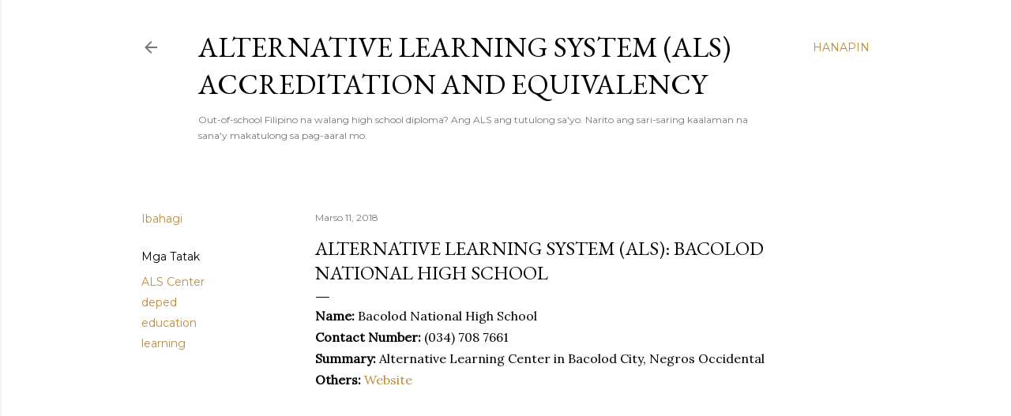

--- FILE ---
content_type: text/plain
request_url: https://www.google-analytics.com/j/collect?v=1&_v=j102&a=124838530&t=pageview&_s=1&dl=http%3A%2F%2Fblog.aralmuna.me%2F2018%2F01%2Falternative-learning-system-als-bacolod.html&ul=en-us%40posix&dt=Alternative%20Learning%20System%20(ALS)%3A%20Bacolod%20National%20High%20School&sr=1280x720&vp=1280x720&_u=IEBAAEABAAAAACAAI~&jid=1407286154&gjid=1738256741&cid=1605966150.1768692627&tid=UA-44575577-1&_gid=434218837.1768692627&_r=1&_slc=1&z=1481738
body_size: -450
content:
2,cG-SYP8C3B4EJ